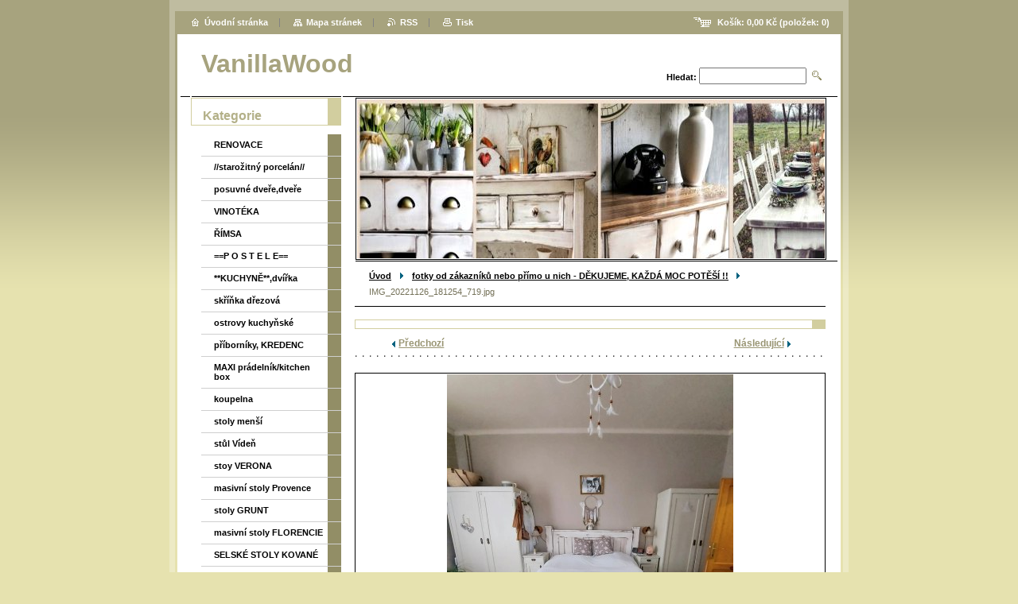

--- FILE ---
content_type: text/html; charset=UTF-8
request_url: https://www.vanillawood.cz/album/fotky-od-zakazniku/img-20221126-181254-719-jpg/
body_size: 7084
content:
<!--[if lte IE 9]><!DOCTYPE HTML PUBLIC "-//W3C//DTD HTML 4.01 Transitional//EN" "https://www.w3.org/TR/html4/loose.dtd"><![endif]-->
<!DOCTYPE html>

<!--[if IE]><html class="ie" lang="cs"><![endif]-->
<!--[if gt IE 9]><!--> 
<html lang="cs">
<!--<![endif]-->

	<head>
		<!--[if lt IE 8]><meta http-equiv="X-UA-Compatible" content="IE=EmulateIE7"><![endif]--><!--[if IE 8]><meta http-equiv="X-UA-Compatible" content="IE=EmulateIE8"><![endif]--><!--[if IE 9]><meta http-equiv="X-UA-Compatible" content="IE=EmulateIE9"><![endif]-->
		<base href="https://www.vanillawood.cz/">
  <meta charset="utf-8">
  <meta name="description" content="">
  <meta name="keywords" content="">
  <meta name="generator" content="Webnode">
  <meta name="apple-mobile-web-app-capable" content="yes">
  <meta name="apple-mobile-web-app-status-bar-style" content="black">
  <meta name="format-detection" content="telephone=no">
    <link rel="shortcut icon" href="https://814b5dd90d.clvaw-cdnwnd.com/f9abab8d2d1e4afe75f4d7a54be602e9/200018668-5b2d45c2d2/favicon.ico">
  <link rel="stylesheet" href="https://www.vanillawood.cz/wysiwyg/system.style.css">
<link rel="canonical" href="https://www.vanillawood.cz/album/fotky-od-zakazniku/img-20221126-181254-719-jpg/">
<script type="text/javascript">(function(i,s,o,g,r,a,m){i['GoogleAnalyticsObject']=r;i[r]=i[r]||function(){
			(i[r].q=i[r].q||[]).push(arguments)},i[r].l=1*new Date();a=s.createElement(o),
			m=s.getElementsByTagName(o)[0];a.async=1;a.src=g;m.parentNode.insertBefore(a,m)
			})(window,document,'script','//www.google-analytics.com/analytics.js','ga');ga('create', 'UA-797705-6', 'auto',{"name":"wnd_header"});ga('wnd_header.set', 'dimension1', 'W1');ga('wnd_header.set', 'anonymizeIp', true);ga('wnd_header.send', 'pageview');var pageTrackerAllTrackEvent=function(category,action,opt_label,opt_value){ga('send', 'event', category, action, opt_label, opt_value)};</script>
  <link rel="alternate" type="application/rss+xml" href="https://vanillawood.cz/rss/all.xml" title="">
<!--[if lte IE 9]><style type="text/css">.cke_skin_webnode iframe {vertical-align: baseline !important;}</style><![endif]-->
		<title>IMG_20221126_181254_719.jpg :: VanillaWood</title>
		<meta name="robots" content="index, follow">
		<meta name="googlebot" content="index, follow">
        <script type="text/javascript" src="https://d11bh4d8fhuq47.cloudfront.net/_system/skins/v10/50000110/js/jquery-1.7.1.min.js"></script>
        <script type="text/javascript" src="https://d11bh4d8fhuq47.cloudfront.net/_system/skins/v10/50000110/js/functions.js"></script>
		<link rel="stylesheet" type="text/css" href="https://d11bh4d8fhuq47.cloudfront.net/_system/skins/v10/50000110/css/style.css" media="screen,handheld,projection">
		<link rel="stylesheet" type="text/css" href="https://d11bh4d8fhuq47.cloudfront.net/_system/skins/v10/50000110/css/print.css" media="print">
	
				<script type="text/javascript">
				/* <![CDATA[ */
					
					if (typeof(RS_CFG) == 'undefined') RS_CFG = new Array();
					RS_CFG['staticServers'] = new Array('https://d11bh4d8fhuq47.cloudfront.net/');
					RS_CFG['skinServers'] = new Array('https://d11bh4d8fhuq47.cloudfront.net/');
					RS_CFG['filesPath'] = 'https://www.vanillawood.cz/_files/';
					RS_CFG['filesAWSS3Path'] = 'https://814b5dd90d.clvaw-cdnwnd.com/f9abab8d2d1e4afe75f4d7a54be602e9/';
					RS_CFG['lbClose'] = 'Zavřít';
					RS_CFG['skin'] = 'default';
					if (!RS_CFG['labels']) RS_CFG['labels'] = new Array();
					RS_CFG['systemName'] = 'Webnode';
						
					RS_CFG['responsiveLayout'] = 0;
					RS_CFG['mobileDevice'] = 0;
					RS_CFG['labels']['copyPasteSource'] = 'Více zde:';
					
				/* ]]> */
				</script><script type="text/javascript" src="https://d11bh4d8fhuq47.cloudfront.net/_system/client/js/compressed/frontend.package.1-3-108.js?ph=814b5dd90d"></script><style type="text/css"></style></head>

	<body>
		<div id="pageOut">

			<div id="pageIn">

				<div id="wrapper" class="twoColumns">

					<div id="header">

						<div id="logo"><a href="home/" title="Přejít na úvodní stránku."><span id="rbcSystemIdentifierLogo">VanillaWood</span></a></div>
						<script type="text/javascript"> /* <![CDATA[ */ logoCentering(); /* ]]> */ </script>
						
						<div id="languageSelect"></div>			

						<hr class="noDis">



						<div id="search">

		<form action="/search/" method="get" id="fulltextSearch">

								<fieldset>
									<legend>Vyhledávání</legend>
									<label for="fulltextSearchText">Hledat:</label>
									<input type="text" id="fulltextSearchText" name="text" value="">
									<input class="submit" type="image" src="https://d11bh4d8fhuq47.cloudfront.net/_system/skins/v10/50000110/img/search.png" alt="Hledat">
								</fieldset>

		</form>

						</div><!-- / id="search" -->

		
					</div><!-- / id="header" -->

					<div id="mainOut">

						<div id="illustration">

							<span><span><img src="https://814b5dd90d.clvaw-cdnwnd.com/f9abab8d2d1e4afe75f4d7a54be602e9/200129109-6f7d76f7dc/uvod-20top (2).jpg?ph=814b5dd90d" width="592" height="230" alt=""></span></span>
							<h3><span id="rbcCompanySlogan" class="rbcNoStyleSpan"></span></h3>

							<hr class="noDis">

						</div><!-- / id="illustration" -->

						<div id="mainIn">

							<div id="navigator">

								<div id="pageNavigator" class="rbcContentBlock"><p><a class="navFirstPage" href="/home/">Úvod</a><span><span> &gt; </span></span><a href="home/">fotky od zákazníků nebo přímo u nich - DĚKUJEME, KAŽDÁ MOC POTĚŠÍ  !!</a><span><span> &gt; </span></span><span id="navCurrentPage">IMG_20221126_181254_719.jpg</span></p><hr class="noDis"></div>
							</div><!-- / id="navigator" -->

							<div class="container">

								<!-- MIDDLE BAR ~ MAIN AREA -->
								<div class="content middleBar">




								<div class="box detail photogallery">

		

									<h1></h1>

									<p class="link">
										<span class="prev">

										<a href="/album/fotky-od-zakazniku/img-20221126-181253-796-jpg/" onclick="RubicusFrontendIns.showPhotogalleryImage(this.href);">Předchozí</a>

		&nbsp;</span>
										<span class="slideshow">&nbsp;<a id="slideshowControl" class="noVis" onclick="RubicusFrontendIns.startSlideshow(); return(false);" title="Spustit automatické procházení obrázků">Spustit prezentaci</a>&nbsp;</span>
										<span class="next">&nbsp;

										<a href="/album/fotky-od-zakazniku/img-20221126-181254-792-jpg/" onclick="RubicusFrontendIns.showPhotogalleryImage(this.href);">Následující</a>

		</span>
									</p><!-- / class="link" -->
									<script type="text/javascript"> if ( RubicusFrontendIns.isPhotogalleryAjaxMode() ) { document.getElementById('slideshowControl').className = "enableControl"; } </script>
									<p class="photo">
										<a class="thumbnail" href="/images/200217613-346ac346b0/IMG_20221126_181254_719.jpg?s3=1" title="Odkaz se otevře do nového okna prohlížeče." onclick="return !window.open(this.href);"><span><img src="https://814b5dd90d.clvaw-cdnwnd.com/f9abab8d2d1e4afe75f4d7a54be602e9/system_preview_detail_200217613-346ac346b0/IMG_20221126_181254_719.jpg" width="360" height="450" alt="" onload="RubicusFrontendIns.startSlideshowInterval();"></span></a>
									</p><!-- / class="photo" -->

									

									<p class="noDis">&mdash;&mdash;&mdash;&mdash;&mdash;</p>

									<p class="back"><a href="home/">Zpět</a></p>

		

									<hr class="noDis">

								</div><!-- / class="box detail photogallery" -->


		
			<script type="text/javascript">
			RubicusFrontendIns.setNextPhotogalleryImage('/album/fotky-od-zakazniku/img-20221126-181254-792-jpg/');
			RubicusFrontendIns.setPreviousPhotogalleryImage('/album/fotky-od-zakazniku/img-20221126-181253-796-jpg/');
			</script>
			
								</div><!-- / class="content middleBar" -->
								<!-- / MIDDLE BAR ~ MAIN AREA -->

								<div class="cleaner"><!-- / FLOAT CLEAR --></div>

							</div><!-- / class="container" -->

						</div><!-- / id="mainIn" -->

					</div><!-- / id="mainOut" -->

					<!-- LEFT BAR -->
					<div class="sidebar leftBar">
<div id="rbcEsCategories" class="box">
    <h2>Kategorie</h2>                                                
    
<ul class="ProductCategories">
	<li class="first"><a href="/renovace/">RENOVACE</a></li>
	<li><a href="/starozitny-porcelan/">//starožitný porcelán//</a></li>
	<li><a href="/posuvne-dvere-dvere/">posuvné dveře,dveře</a></li>
	<li><a href="/vinoteka/">VINOTÉKA</a></li>
	<li><a href="/rimsa/">ŘÍMSA</a></li>
	<li><a href="/p-o-s-t-e-l-e/"> ==P O S T E L E== </a></li>
	<li><a href="/kuchynska-dvirka/">**KUCHYNĚ**,dvířka</a></li>
	<li><a href="/skrinka-drezova/">skříňka dřezová</a></li>
	<li><a href="/ostrovy-kuchynske/">ostrovy kuchyňské</a></li>
	<li><a href="/pribornik-novinka/">příborníky, KREDENC</a></li>
	<li><a href="/pradelnik-toscana/">MAXI prádelník/kitchen box</a></li>
	<li><a href="/koupelna/">koupelna</a></li>
	<li><a href="/stoly-mensi/">stoly menší</a></li>
	<li><a href="/stul-viden/">stůl Vídeň</a></li>
	<li><a href="/stul-verona/">stoy VERONA</a></li>
	<li><a href="/masivni-stul-provence/">masivní stoly Provence</a></li>
	<li><a href="/stoly-grunt/">stoly GRUNT</a></li>
	<li><a href="/masivni-stoly-florencie/">masivní stoly FLORENCIE</a></li>
	<li><a href="/selsky-stul-novinka/">SELSKÉ STOLY KOVANÉ</a></li>
	<li><a href="/jidelni-komplety/">jídelní komplety</a></li>
	<li><a href="/psaci-stoly/">psací stoly</a></li>
	<li><a href="/stolky-odkladaci/">stolky odkládací,konzolové</a></li>
	<li><a href="/tv-stolek-komoda-nizka/">TV stolek, komoda nízká</a></li>
	<li><a href="/konferencni-stolky/">konferenční stolky</a></li>
	<li><a href="/almary-vanillawood/">ALMARY / SKŘÍNĚ / VAŘENKY</a></li>
	<li><a href="/toaletni-stolek/">toaletní stolek</a></li>
	<li><a href="/komoda-franz-joseph/">komody Franz Joseph</a></li>
	<li><a href="/industrial-komoda/">INDUSTRIAL komody</a></li>
	<li><a href="/komoda-bernadette/">komoda Bernadette</a></li>
	<li><a href="/komoda-montseratte/">komoda Montseratte</a></li>
	<li><a href="/komoda-levandule/">komoda LEVANDULE</a></li>
	<li><a href="/produkty-1/">komody malinké</a></li>
	<li><a href="/komoda-uzka-43-x-35-x-108-/">komody úzké    </a></li>
	<li><a href="/velke-komody/">komody velké</a></li>
	<li><a href="/komody-velke-maxi/">komody vysoké</a></li>
	<li><a href="/komody-siroke-novinka/">komody široké</a></li>
	<li><a href="/komody-selske/">komody Vanilla</a></li>
	<li><a href="/komody-10-zasuvek/">komody MAXI - 10 zásuvek + 2 dvířka</a></li>
	<li><a href="/komoda-15-zasuvek/">komoda 15 zásuvek</a></li>
	<li><a href="/dvirkovy-pradelnik/">dvířkové komody, prádelníky</a></li>
	<li><a href="/truhly/">truhly NEDOSTUPNÉ</a></li>
	<li><a href="/truhly-velke/">truhly velké </a></li>
	<li><a href="/police/">knihovny,otevřené policové skříňě</a></li>
	<li><a href="/regaly-boxy/">regály, boxy</a></li>
	<li><a href="/maxi-police-magdalena/">maxi police MAGDALENA</a></li>
	<li><a href="/police-na-vsechno-/">police CARAMELLA</a></li>
	<li><a href="/police-policky/">police - 5 přihrádek</a></li>
	<li><a href="/police-selske/">police SELSKÉ,KOŘENKY</a></li>
	<li><a href="/police-sisi/">police SISI</a></li>
	<li><a href="/botniky/">botníky,věšáky,předsíň</a></li>
	<li><a href="/nocni-stolky/">noční stolky</a></li>
	<li><a href="/zrcadlo/">zrcadla</a></li>
	<li><a href="/zidle/">židle, křesla, RATAN</a></li>
	<li><a href="/stolicky/">lavice,stoličky</a></li>
	<li><a href="/caramellaart-nastenne-dekorace/">caramellaArt nástěnné dekorace</a></li>
	<li><a href="/reklamni-poutac/">reklamní poutač</a></li>
	<li class="last"><a href="/valecky-dekorace/">válečky dekorace</a></li>
</ul>			
</div>

<div class="box">
    <h2>Menu</h2>
    
<ul class="menu">
	<li class="first"><a href="/home/">Úvod</a></li>
	<li><a href="/o-nas/">o nás..</a></li>
	<li><a href="/vzornik-dekoru/">VZORNÍK DEKORŮ</a></li>
	<li><a href="/vzornik-barev/">VZORNÍK BAREV</a></li>
	<li><a href="/vzornik-kovani/">VZORNÍK ÚCHYTEK / PRŮDUCHŮ</a></li>
	<li><a href="/odstiny-dreva-u-hornich-desek/">HORNÍ DESKY - odstíny dřeva</a></li>
	<li class="last"><a href="/obchodni-podminky/">OBCHODNÍ PODMÍNKY</a></li>
</ul>			
</div>




								<div class="box contact">

									<h2>Kontakt</h2>

		

									<address>
										<strong>LUCIE NOVOTNÁ</strong>
										<br class="noDis">
										

										<br class="noDis">
										<span class="address">
Seifertova 18, Praha 3, 130 00<br />
<br />
!!! nejedná se o prodejnu !!!<br />
pouze internetový prodej na objednávku<br />
<br />
<br />
CZECH REPUBLIC
										</span>

	
										

										<br class="noDis">
										<span class="phone">
+420606190870<br />

										</span>

	
										

										<br class="noDis">
										<span class="email">
											<a href="&#109;&#97;&#105;&#108;&#116;&#111;:&#118;&#97;&#110;&#105;&#108;&#108;&#97;&#119;&#111;&#111;&#100;&#64;&#118;&#97;&#110;&#105;&#108;&#108;&#97;&#119;&#111;&#111;&#100;&#46;&#99;&#122;"><span id="rbcContactEmail">&#118;&#97;&#110;&#105;&#108;&#108;&#97;&#119;&#111;&#111;&#100;&#64;&#118;&#97;&#110;&#105;&#108;&#108;&#97;&#119;&#111;&#111;&#100;&#46;&#99;&#122;</span></a>
										</span>

	
                                        

                                    <br class="noDis">
                                    <span class="misc">
<br />
datová schránka: 37zi8va<br />
<br />
tel.+420 606 190 870<br />
<br />
po-pá<br />
od 9.00  do 16:00<br />
vanillawood@seznam.cz<br />
<br />
kde Vám bude sděleno datum dodání, konečná částka a vystaveny potřebné dokumenty<br />
<br />
provozuje:<br />
LUCIE NOVOTNÁ<br />
<br />
IČO: 06078028<br />
<br />
<br />
<br />

                                    </span>

    
									</address>
									

									<br class="noDis">
									<span class="image"><img src="https://814b5dd90d.clvaw-cdnwnd.com/f9abab8d2d1e4afe75f4d7a54be602e9/system_preview_small_200129109-6f7d76f7dc/uvod-20top (2).jpg" width="118" height="46" alt=""></span>

	

		

									<div class="cleaner"><!-- / FLOAT CLEAR --></div>

									<hr class="noDis">

								</div><!-- / class="box contact" -->


					




								<div class="box detail wysiwyg">

									<div class="wsw">
										<!-- WSW -->

		

										<!-- / WSW -->
									</div><!-- class="wsw" -->

									<hr class="noDis">

								</div><!-- / class="box detail wysiwyg" -->


		                        <!-- SHOP -->                        <div class="box list photogallery small shop shopGallery shopSale">                            <h2>Nejprodávanější zboží</h2>					                        <div class="photo mode-1">                                            <table><tr><td><a class="thumbnail" href="/products/zidle-z-borovice-barva-na-prani/" title="Zobrazit detail produktu."><img src="https://814b5dd90d.clvaw-cdnwnd.com/f9abab8d2d1e4afe75f4d7a54be602e9/system_preview_small_200152018-c6533c6535/židle venkovská kuchyně farma patina.jpg" width="89" height="118" alt="židle No.1 "></a></td></tr></table>		                    <br class="noDis">                    <h3><a href="/products/zidle-z-borovice-barva-na-prani/">židle No.1 </a></h3>                    <p class="price">                         <ins>1 996,00 Kč</ins>                                                                        <br />                                            </p>                </div><!-- / class="photo mode-1" -->        		<div class="cleaner-1"><!-- / --></div>		                        <div class="photo mode-0">                                            <table><tr><td><a class="thumbnail" href="/products/police-caramella-smetanova-patina/" title="Zobrazit detail produktu."><img src="https://814b5dd90d.clvaw-cdnwnd.com/f9abab8d2d1e4afe75f4d7a54be602e9/system_preview_small_200246582-1029c1029e/20231010_112550.jpg" width="104" height="118" alt="police Caramella - smetanová / patina-bez věšáčků"></a></td></tr></table>		                    <br class="noDis">                    <h3><a href="/products/police-caramella-smetanova-patina/">police Caramella - smetanová / patina-bez věšáčků</a></h3>                    <p class="price">                         <ins>1 853,00 Kč</ins>                                                                        <br />                                            </p>                </div><!-- / class="photo mode-0" -->        		<div class="cleaner-0"><!-- / --></div>		                                        <div class="photo mode-1">                                            <table><tr><td><a class="thumbnail" href="/products/policova-skrin-bila/" title="Zobrazit detail produktu."><img src="https://814b5dd90d.clvaw-cdnwnd.com/f9abab8d2d1e4afe75f4d7a54be602e9/system_preview_small_200040362-aae97abe2f/provence regál.JPG" width="89" height="118" alt="otevřená policová skříň  - smetanová &quot;stará prkna&quot;"></a></td></tr></table>		                    <br class="noDis">                    <h3><a href="/products/policova-skrin-bila/">otevřená policová skříň  - smetanová &quot;stará prkna&quot;</a></h3>                    <p class="price">                         <ins>5 993,00 Kč</ins>                                                                        <br />                                            </p>                </div><!-- / class="photo mode-1" -->        		<div class="cleaner-1"><!-- / --></div>		                            <div class="cleaner"><!-- / --></div>                            						  <hr class="noDis">                                                    </div><!-- / class="box list photogallery small shop shopGallery" -->                        <!-- / SHOP -->		

					</div><!-- / class="sidebar leftBar" -->
					<!-- / LEFT BAR -->

					<div class="cleaner"><!-- / FLOAT CLEAR --></div>

					<ul id="quick"><li id="cartInfo"><a href="es-cart/">Košík: <span class="price">0,00 Kč</span> (položek: <span class="items">0</span>)</a></li><li class="homepage"><a href="home/" title="Přejít na úvodní stránku.">Úvodní stránka</a></li><li class="sitemap"><a href="/sitemap/" title="Přejít na mapu stránek.">Mapa stránek</a></li><li class="rss"><a href="/rss/" title="RSS kanály">RSS</a></li><li class="print"><a href="#" onclick="window.print(); return false;" title="Vytisknout stránku">Tisk</a></li></ul><!-- / id="quick" -->
					<hr class="noDis">

				</div><!-- / id="wrapper" class="twoColumns" -->

				<div id="footer">
					<p><span id="rbcFooterText" class="rbcNoStyleSpan">napište - vanillawood@vanillawood.cz</span><!-- --></p>
					<span class="signature"><span class="rbcSignatureText">Vytvořeno službou <a href="https://www.webnode.cz?utm_source=brand&amp;utm_medium=footer&amp;utm_campaign=premium" rel="nofollow" >Webnode</a> E-shop</span></span>
				</div><!-- / id="footer" -->

			</div><!-- / id="pageIn" -->

		</div><!-- / id="pageOut" -->

		<script type="text/javascript">
			/* <![CDATA[ */

				RubicusFrontendIns.addObserver
				({

					onContentChange: function ()
					{
						logoCentering();

						RubicusFrontendIns.faqInit('faq', 'answerBlock');
					},

					onStartSlideshow: function()
					{
						$('slideshowControl').innerHTML	= 'Pozastavit prezentaci';
						$('slideshowControl').title			= 'Pozastavit automatické procházení obrázků';
						$('slideshowControl').onclick		= RubicusFrontendIns.stopSlideshow.bind(RubicusFrontendIns);
					},

					onStopSlideshow: function()
					{
						$('slideshowControl').innerHTML	= 'Spustit prezentaci';
						$('slideshowControl').title			= 'Spustit automatické procházení obrázků';
						$('slideshowControl').onclick		= RubicusFrontendIns.startSlideshow.bind(RubicusFrontendIns);
					},

					onShowImage: function()
					{
						if (RubicusFrontendIns.isSlideshowMode())
						{
							$('slideshowControl').innerHTML	= 'Pozastavit prezentaci';
							$('slideshowControl').title			= 'Pozastavit automatické procházení obrázků';
							$('slideshowControl').onclick		= RubicusFrontendIns.stopSlideshow.bind(RubicusFrontendIns);
						}
					}

				});

				RubicusFrontendIns.faqInit('faq', 'answerBlock');

				RubicusFrontendIns.addFileToPreload('https://d11bh4d8fhuq47.cloudfront.net/_system/skins/v10/50000110/img/loading.gif');
				RubicusFrontendIns.addFileToPreload('https://d11bh4d8fhuq47.cloudfront.net/_system/skins/v10/50000110/img/loading_poll.gif');

			/* ]]> */
		</script>

	<div id="rbcFooterHtml"></div><script type="text/javascript">var keenTrackerCmsTrackEvent=function(id){if(typeof _jsTracker=="undefined" || !_jsTracker){return false;};try{var name=_keenEvents[id];var keenEvent={user:{u:_keenData.u,p:_keenData.p,lc:_keenData.lc,t:_keenData.t},action:{identifier:id,name:name,category:'cms',platform:'WND1',version:'2.1.157'},browser:{url:location.href,ua:navigator.userAgent,referer_url:document.referrer,resolution:screen.width+'x'+screen.height,ip:'3.142.141.32'}};_jsTracker.jsonpSubmit('PROD',keenEvent,function(err,res){});}catch(err){console.log(err)};};</script></body>

</html>


--- FILE ---
content_type: application/x-javascript
request_url: https://d11bh4d8fhuq47.cloudfront.net/_system/skins/v10/50000110/js/functions.js
body_size: 1170
content:
function colour(el)
{
	el.className = "hover";
}

function decolour(el)
{
	el.className = "";
}

function viewDetail(url)
{
	document.location.href = url;
}

function changeIcon (el, openTitle, closeTitle )
{
	if ( el.className.search('open') !== -1 )
	{
		el.className	= el.className.replace('open', 'close');
		el.title			= closeTitle;
	}
	else
	{
		el.className	= el.className.replace('close', 'open')
		el.title			= openTitle;
	}
}

function logoCentering()
{

	var rbcLogo = document.getElementById("rbcSystemIdentifierLogo");

	if ( rbcLogo.parentNode.className == "image" )
	{

		var elImg = rbcLogo.firstChild;

		if (elImg && elImg.offsetHeight == 0)
		{
			Event.observe(window, 'load', function (e)
				{
					setTimeout(logoCentering, 1000);
				}

			);
			return false;
		}

		offsetTop = parseInt(( 73 - elImg.offsetHeight ) / 2 );
		if ( offsetTop > 0 )
		{
			rbcLogo.parentNode.style.overflow = "visible";
			rbcLogo.firstChild.style.position = "relative";
			rbcLogo.firstChild.style.top = offsetTop + "px";
		}
	}
}


jQuery(document).ready(function($) {

    var wnTpl = {};

    wnTpl.isIE6 = (jQuery.browser.msie && jQuery.browser.version=="6.0") ? true : false;
    wnTpl.isIE7 = (jQuery.browser.msie && jQuery.browser.version=="7.0") ? true : false;
    wnTpl.isIE8 = (jQuery.browser.msie && jQuery.browser.version=="8.0") ? true : false;
    wnTpl.isLtIE9 = (wnTpl.isIE6 || wnTpl.isIE7 || wnTpl.isIE8);

    wnTpl.doContentChange = true;
    wnTpl.navTouchClickFlag = false;


    /* ============================================================================================================== */
    /* wnAccordion */
    /* ============================================================================================================== */

    wnTpl.wnAccordion = function() {

        $('.accordion > a.accordion-title').bind('click', function() {
            if($('.accordion-content').is(":visible")) {
                $('.accordion-content').slideUp();
            } else  {
                $('.accordion-content').slideDown();
            }
        });

    };


    /* ============================================================================================================== */
    /* wnInitTabsInstalment */
    /* ============================================================================================================== */

    wnTpl.wnInitTabsInstalment = function() {

        var allTabs = $('#instalment-list > .instalment-tab').hide().removeClass('instalment-border');
        var allIcons = $('#instalment-service > .instalment-icon');

        $(allTabs).each(function(i) {
            if(i == 0) $(this).show();
        });

        $(allIcons).each(function(i) {
            if(i == 0) $(this).addClass('active');
        });


        $('#instalment-service > .instalment-icon > a').bind('click touchstart', function() {
            if (!wnTpl.navTouchClickFlag) {
                wnTpl.navTouchClickFlag = true;
                setTimeout( function() { wnTpl.navTouchClickFlag = false; }, 500);

                var listID = $(this).attr('data');
                if( $('#'+listID).is(':hidden') == true ) {
                    $(allTabs).hide();
                    $('#'+listID).show();
                    $(allIcons).removeClass('active');
                    $(this).parent().addClass('active');

                    wnTpl.doContentChange = false;
                    var block = document.querySelector('#detailScriptInside');
                    RubicusFrontendIns.onResize(block);
                }
            }
            return false;
        });

    }

    /* ============================================================================================================== */
    /* wnInitEvents - init handlers to onContentChange and onResize events */
    /* ============================================================================================================== */

    wnTpl.wnInitEvents = function() {

        if (RubicusFrontendIns) {

            RubicusFrontendIns.addObserver({
                // onContentChange
                onContentChange: function() {
                    wnTpl.wnOnContentChangeHandler();
                    wnTpl.wnAccordion();
                    wnTpl.wnInitTabsInstalment();
                },
                // onResize
                onResize: function() {
                    wnTpl.wnOnContentChangeHandler();
                }
            });
        }
    }

    /* ==========================================================================
     wnOnContentChangeHandler
     - handler to onContentChange Event
     ========================================================================== */
    wnTpl.wnOnContentChangeHandler = function()
    {
        wnTpl.wnInitMainMenu();

    }

    /* ==========================================================================
     wnInit
     - init all template js functions
     ========================================================================== */
    wnTpl.wnInit = function()
    {

        wnTpl.wnInitEvents();
        wnTpl.wnAccordion();
        wnTpl.wnInitTabsInstalment();


    }

    /* ==========================================================================
     calls
     - start point of all template scripts
     ========================================================================== */
    wnTpl.wnInit();

});